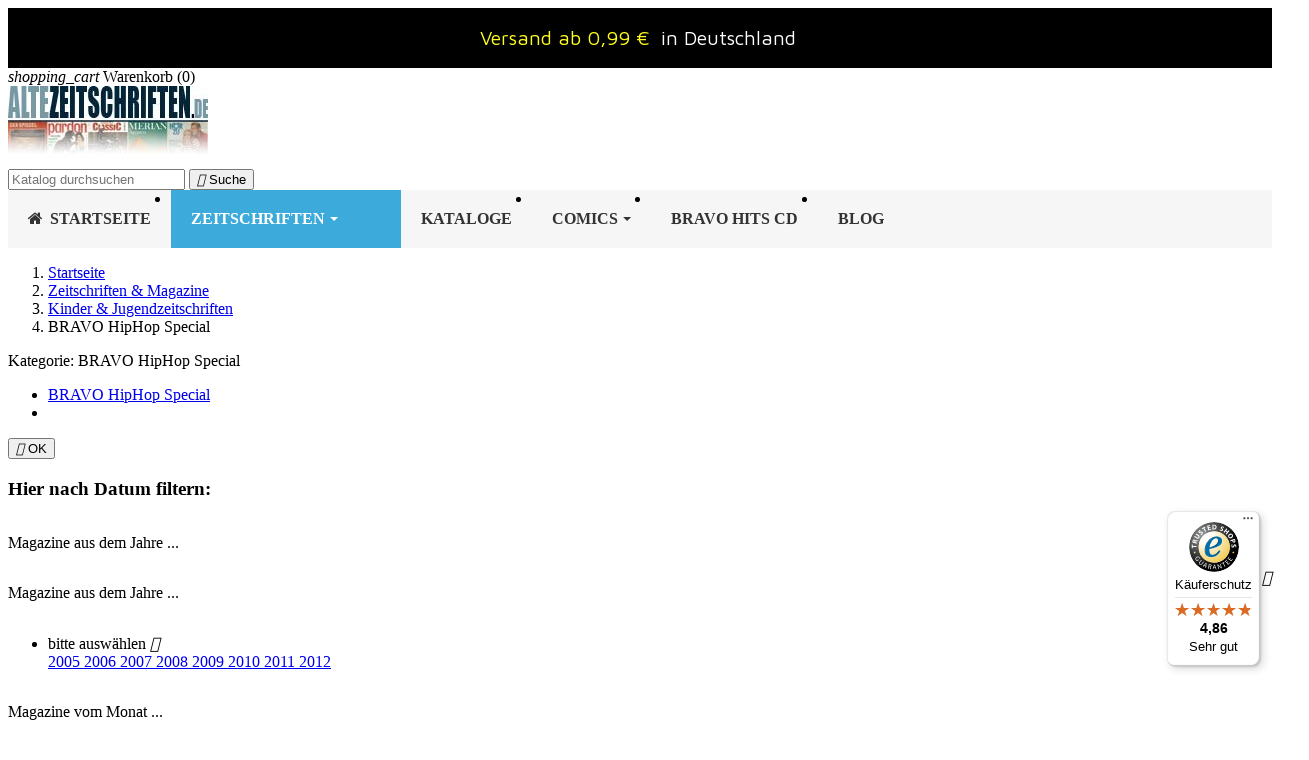

--- FILE ---
content_type: text/css
request_url: https://www.altezeitschriften.de/modules/ets_megamenu/views/css/megamenu.css
body_size: 9503
content:
.ets_mm_megamenu.ets-dir-rtl {
    direction: rtl;
}

.layout_layout4 span.mm_bubble_text {
    top: 2px;
}

.ets-dir-rtl .mm_tab_toggle_title {
    float: right;
}

.ets-dir-rtl .mm_tab_has_child::after {
    left: 15px;
    right: auto;
    transform: rotate(-135deg);
    -webkit-transform: rotate(-135deg);
}

.ets-dir-rtl .mm_tabs_li.open.mm_tabs_has_content .mm_tab_li_content .mm_tab_name::before {
    left: -3px;
    right: auto;
}

.menu_block_product .product-name:before,
.menu_block_product a:before {
    display: none !important;
}

body .ets_mm_megamenu.bg_submenu:before,
body .container .ets_mm_megamenu.bg_submenu:before {
    /*content: '';
    height: 100vw;
    background-color: rgba(0, 0, 0, 0.75);
    position: absolute;
    width: 100vw;
    opacity: 1;
    top: 100%;
    z-index: 1;
    visibility: visible;*/
}
.ets_mm_megamenu.bg_submenu[data-bggray="bg_gray"]:before {
    opacity: 1;
    visibility: visible;
}
body .ets_mm_megamenu.bg_submenu:before {
    left: 0;
}

body .container .ets_mm_megamenu.bg_submenu:before {
    left: calc((100vw - 1180px) / -2);
    left: -webkit-calc((100vw - 1180px) / -2);
    left: -moz-calc((100vw - 1180px) / -2);
    left: -o-calc((100vw - 1180px) / -2);
}

.bg_submenu:before {
    height: 100vw;
    content: '';
    background-color: rgba(0, 0, 0, 0.5);
    position: absolute;
    left: 0;
    width: 100vw;
    opacity: 1;
    top: 100%;
    z-index: 1;
}

.mm_tab_toggle_title img {
    margin-right: 5px;
    width: 16px;
}

li.menu_block_product {
    padding: 0;
}

.menu_block_product .right-block h5 {
    font-weight: 600;
    margin-top: 0;
}

.menu_block_product a.product_img_link {
    border: 1px solid #eee;
    display: block;
    float: left;
    overflow: hidden;
}

.mm_block_type_product span.product_combination {
    font-size: 13px;
    color: #8f8f8f;
    font-weight: normal;
    margin-top: 6px;
    display: block;
}

.ets_mm_megamenu:not(.scroll_heading) .menu_ver_alway_show_sub ul.mm_columns_ul.mm_columns_ul_tab.mm_columns_ul_tab_content {
    display: none;
}

.ets_mm_megamenu:not(.scroll_heading) .menu_ver_alway_show_sub ul.mm_columns_ul.mm_columns_ul_tab.mm_columns_ul_tab_content.active {
    display: block;
}

.menu_ver_alway_show_sub .mm_menu_content_title .mm_arrow {
    display: none;
}

.ets-dir-rtl .mm_tabs_li {
    float: right;
}

@media (min-width: 768px) {
    .menu_ver_alway_show_sub > .arrow {
        display: inline-block;
        right: 10px;
        margin-top: -50px;
        float: right;
        height: 40px;
        width: 40px;
        z-index: 101;
        text-align: center;
        cursor: pointer;
        position: relative;
    }

    .menu_ver_alway_show_sub > .arrow:after {
        border-left: 6px solid rgba(0, 0, 0, 0);
        border-right: 6px solid rgba(0, 0, 0, 0);
        border-top: 6px solid #fff;
        content: "";
        display: inline-block;
        font-size: 81%;
        vertical-align: 3px;
        margin-left: 1px;
        margin-top: 18px;
    }
}

.mm_extra_item > div.layer_cart_overlay {
    height: 100%;
    max-height: 100%;
}

.mm_extra_item {
    float: right;
    padding-right: 10px;
    position: relative;
    z-index: 10;
    display: flex;
    display: -o-flex;
    display: -ms-flex;
    display: -moz-flex;
    display: -webkit-flex;
}

.ets_mm_megamenu .display_tabs_in_full_width .mm_columns_ul {
    right: 0;
}

.mm_extra_item .mm_custom_text {
    margin: 20px 5px 0px 0;
    min-width: 0;
    width: auto;
}

.layout_layout4 .mm_extra_item .mm_custom_text {
    margin: 15px 0 0;
}

.mm_extra_item > div {
    float: left;
    margin-left: 10px;
    padding: 0 !important;
    width: auto;
    white-space: nowrap;
}

.mm_extra_item > div.search-widget {
    min-width: 30px;
    margin-left: 10px;
}

.mm_extra_item .cart-preview.inactive .header {
    padding: 18px 0;
}

.mm_extra_item > div *:not(i) {
    font-size: 14px;
}

.mm_extra_item form {
    float: left;
    height: 100%;
    max-height: 60px;
    position: relative;
    top: 0;
    width: 100%;
}

.layout_layout4 .mm_extra_item form {
    max-height: 46px;
}

.mm_extra_item:not(.mm_display_search_default) form button[type="submit"] {
    bottom: 50%;
    line-height: 38px;
    right: 0;
    cursor: pointer;
    outline: medium none !important;
    transform: translateY(50%);
    -webkit-transform: translateY(50%);
    padding-right: 0;
    transition: all 0.2s;
    -webkit-transition: all 0.2s;
}

.mm_extra_item.active:not(.mm_display_search_default) form button[type="submit"] {
    padding-right: 5px;
}

.mm_mnu_display_img a {
    display: block;
    overflow: hidden;
}

.ets_mm_megamenu_content .ets_mm_megamenu_content_content {
    display: flex;
    display: -o-flex;
    display: -ms-flex;
    display: -moz-flex;
    display: -webkit-flex;
    position: relative;
}

.mm_extra_item:not(.mm_display_search_default) input[type="text"] {
    bottom: auto !important;
    opacity: 0;
    top: 50%;
    position: absolute;
    right: 0;
    border: 1px solid #e7e7e7;
    transition: all 0.2s ease 0s;
    -webkit-transition: all 0.2s ease 0s;
    transform: translatey(-50%);
    -webkit-transform: translatey(-50%);
    box-shadow: 0 0 6px -1px #999;
    -webkit-box-shadow: 0 0 6px -1px #999;
    visibility: hidden;
    width: 30px;
    height: 42px;
    padding: 0 10px;
}

.mm_extra_item form input[type="text"]:focus {
    outline: medium none;
    -webkit-outline: medium none;
}

.mm_extra_item.active input[type="text"] {
    opacity: 1;
    visibility: visible;
    width: 200px !important;
}

.mm_extra_item input[type="text"] {
    border: 1px solid #e7e7e7;
    min-height: 36px;
    position: relative;
    top: 50%;
    border-color: #ddd;
    transform: translateY(-50%);
    -webkit-transform: translateY(-50%);
}

.mm_extra_item .search-widget form button[type="submit"] {
    top: 50%;
    transform: translateY(-50%);
    -webkit-transform: translateY(-50%);
    bottom: auto;
}

.mm_extra_item.mm_display_search_default .search-widget form input[type="text"] {
    padding-right: 40px;
    min-width: 120px;
}

/*vertical menu*/

.ybc-menu-vertical-button {
    cursor: pointer;
    font-weight: 600;
    line-height: 24px;
    padding: 13px 15px;
    text-transform: uppercase;
    display: flexbox;
    display: -o-flexbox;
    display: -ms-flexbox;
    display: -moz-flexbox;
    display: -webkit-flexbox;
    display: flex;
    display: -o-flex;
    display: -ms-flex;
    display: -moz-flex;
    display: -webkit-flex;
    border-left: 1px solid #e7e7e7;
    position: relative;
    border-right: 1px solid #e7e7e7;
}

.mm_mnu_display_img a::before {
    display: none !important;
}

.ybc-menu-vertical-button .icon-bar {
    background-color: #777;
    clear: left;
    float: left;
    height: 2px;
    margin: 5px 3px 0px 0;
    width: 20px;
}

.ybc-menu-button-toggle_icon {
    display: inline-block;
    margin-bottom: -1px;
    margin-right: 7px;
}

.ybc-menu-button-toggle_icon img {
    float: left;
    max-height: 24px;
}

.ybc-menu-button-toggle_icon_default {
    float: left;
}

.ybc-menu-button-toggle_icon.ybc-menu-button_not_text {
    margin-right: 0;
}

/**/
.mm_menus .mm_tabs_ul > li {
    float: left;
    padding: 64px 10px 3px;
    text-transform: capitalize;
    width: 100%;
}

.mm_tab_li_content {
    background-color: #fff;
    border-color: #ddd;
    border-style: solid;
    border-width: 1px;
    float: left;
    margin-bottom: -1px;
    margin-left: 0px;
    width: 200px;
}

.layout_layout3 .mm_tab_li_content,
.layout_layout3 .mm_tabs_li .mm_columns_contents_ul {
    border-color: rgba(255, 255, 255, 0.1);
}

.ets-dir-ltr .mm_tabs_li.open.mm_tabs_has_content .mm_tab_li_content {
    border-right: 1px solid #fff;
    z-index: 1;
}

.mm_tabs_li.open.mm_tabs_has_content .mm_tab_li_content {
    z-index: 1;
}

.layout_layout4 .mm_menu_content_title {
    padding: 15px 10px;
}

.mm_menu_content_title i {
    margin-right: 3px;
}

.mm_tabs_li .mm_columns_contents_ul {
    background-color: #fff;
    border: 1px solid #ddd;
    left: 199px;
    margin-left: -1px;
    opacity: 0;
    padding: 15px 5px 10px;
    position: absolute;
    top: 0;
    z-index: 1;
    background-repeat: no-repeat;
    visibility: hidden;
    width: calc(100% - 197px);
    width: -o-calc(100% - 197px);
    width: -webkit-calc(100% - 197px);
    min-height: calc(100% + 1px);
    min-height: -o-calc(100% + 1px);
    min-height: -webkit-calc(100% + 1px);
}

.mm_tab_has_child::after {
    border-right: 1px solid #999;
    border-top: 1px solid #999;
    content: "";
    height: 6px;
    margin-top: -3px;
    position: absolute;
    right: 15px;
    top: 50%;
    transform: rotate(45deg);
    -webkit-transform: rotate(45deg);
    transition: all 0.35s;
    -webkit-transition: all 0.35s;
    width: 6px;
}

.mm_tab_toggle_title {
    float: left;
    padding: 9px 15px;
    position: relative;
}

.mm_tab_name.mm_tab_toggle {
    cursor: pointer;
    display: block;
    float: left;
    padding: 0;
    position: relative;
    width: 100%;
}

.mm_tabs_li.open.mm_tabs_has_content .mm_tab_li_content .mm_tab_name::before {
    border-right: 2px solid #fff;
    content: "";
    height: 100%;
    position: absolute;
    right: -2px;
    top: 0;
    width: 3px;
    z-index: 11;
}

.mm_menus_li.mm_sub_align_right.mm_has_sub {
    direction: rtl;
}

.mm_menus_li.mm_sub_align_right.mm_has_sub > a {
    direction: ltr;
}

.ets-dir-rtl .mm_menus_li.mm_sub_align_right.mm_has_sub > a {
    direction: rtl;
}

.ets-dir-rtl .mm_block_type_product .thumbnail-container .product-title {
    text-align: right;
}

.mm_menus_li.mm_sub_align_right.mm_has_sub .mm_columns_ul {
    direction: ltr;
}

.ets-dir-rtl .mm_menus_li.mm_sub_align_right.mm_has_sub .mm_columns_ul {
    direction: rtl;
}

.mm_tab_content_hoz {
    position: unset;
}

.mm_tabs_li {
    float: left;
    clear: both;
}

.mm_menus_li .mm_columns_ul.mm_columns_ul_tab {
    padding: 0 !important;
}

.mm_tabs_li.mm_tab_content_hoz .mm_columns_contents_ul {
    top: auto;
}

@media (min-width: 768px) {
    .mm_menus_li .mm_columns_ul.mm_columns_ul_tab {
        height: 0;
    }
}

.ets_item_name {
    clear: both;
    display: block;
    line-height: 22px;
    margin-top: 5px;
    text-align: center;
}

.ets_item_img {
    backface-visibility: hidden;
    -webkit-backface-visibility: hidden;
    display: block;
    overflow: hidden;
    perspective: 500px;
    -webkit-perspective: 500px;
}

.row_ets_mm_hook_to .help-block {
    display: none;
}

.row_ets_mm_hook_to .help-block.active {
    display: none;
}

.ets_mm_megamenu {
    background-color: #FFFFFF;
    clear: left;
    display: block;
    margin-top: 10px;
    padding: 0;
    position: relative;
    width: 100%;
    z-index: 2;
}
.ets_mm_megamenu:hover{
    z-index: 1000;
}
.ets_mm_megamenu.hook-default {
    padding: 30px 15px 0;
}

.changestatus .mm_menus_ul, .changestatus .mm_menus_ul * {
    pointer-events: auto !important;
}

li.has-sub > .ets_mm_categories {
    box-shadow: 0 0 2px 0 #DFDFDF;
    -webkit-box-shadow: 0 0 2px 0 #DFDFDF;
}

.ac_results {
    min-width: 200px;
}

.ets-dir-rtl .ets_mm_block_content ul li.has-sub li {
    border-color: #DEDEDE;
}

.layout_layout3 .ets_mm_block_content .has-sub .has-sub > a:after {
    position: absolute;
    right: 0;
    color: #333
}

.layout_layout3.ets-dir-rtl .ets_mm_block_content .has-sub .has-sub > a:after {
    right: auto;
}

.layout_layout3.ets-dir-ltr .ets_mm_block_content .has-sub .has-sub > a {
    padding-right: 10px;
}

.mm_menus_li:nth-child(2) {
    border-left: medium none;
}

.mm_menu_content_title {
    display: inline-block;
    float: left;
    padding: 20px;
    position: relative;
}

.mm_menus_li > a,
.mm_menus_li > a span:not(.mm_bubble_text) {
    /*height: 100%;*/
}

.ets-dir-rtl .mm_menus_li {
    float: right;
}

.mm_menus_li > a {
    float: left;
    font-size: 16px;
    font-weight: bold;
    padding: 0;
    position: relative;
    color: #484848;
    width: 100%;
    text-transform: uppercase;
}

.mm_bubble_text {
    display: inline-block;
    font-size: 10px;
    right: 10px;
    line-height: 14px;
    margin-left: 0;
    padding: 0 5px;
    position: absolute;
    text-transform: capitalize;
    top: 5px;
    white-space: nowrap;
}

.mm_tab_toggle_title .mm_bubble_text {
    top: 2px;
}

.ets_mm_block_content .has-sub > a:after {
    border-left: 4px solid rgba(0, 0, 0, 0) !important;
    border-right: 4px solid rgba(0, 0, 0, 0) !important;
    border-top: 4px solid #333333;
    content: "";
    margin-left: 5px;
    position: relative;
    top: 13px;
}

.mm_block_type_product .product-desc {
    margin-bottom: 5px;
}

.close_menu .pull-left,
.ets-dir-rtl .close_menu .pull-right {
    float: left;
}

.ets-dir-rtl .close_menu .pull-left,
.close_menu .pull-right {
    float: right;
}

.ets-dir-rtl .arrow {
    left: 5px;
    right: auto;
}

.mm_menus_li > a > img, .mm_menus_li > a > i.fa {
    float: left;
    line-height: 20px;
    margin-right: 5px;
}

.layout_layout3 .ets_mm_block_content .has-sub > a:after {
    content: "›";
    border: none;
    top: 0;
    float: right;
    color: rgba(255, 255, 255, 0.3);
}

.ets-dir-rtl.layout_layout3 .ets_mm_block_content .has-sub > a:after {
    /*content: "‹";
    border: none;*/
    float: left;
}

.ets-dir-rtl .product_list .comments_note .star_content {
    float: right;
    text-align: right;
}

.layout_layout3 .ets_mm_block_content a {
    display: block;
    line-height: 38px;
    width: 100%;
}

.layout_layout3 .mm_blocks_ul {
    color: #dcdcdc;
}

.ets-dir-rtl .mm_bubble_text {
    left: 5px;
    right: auto;
}

.ets-dir-rtl .ets_mm_block_content ul li ul {
    left: auto;
    right: 100%;
}

.ets-dir-rtl .star {
    float: right;
}

.ets-dir-rtl.layout_layout3 .ets_mm_block_content .has-sub > a:after {
    top: 0;
}

.ets-dir-rtl .ets_mm_block_content .has-sub > a:after {
    display: inline-block;
    margin-left: 0;
    margin-right: 5px;
    top: 14px;
    vertical-align: top;
}

.ets-dir-rtl .ets_mm_block_content ul li ul {
    margin-right: 20px;
}

.ets-dir-rtl .ets_mm_block_content ul li ul:before {
    left: 100%;
    right: auto;
    top: 0;
}

.ets-dir-rtl.layout_layout4 .ets_mm_block_content ul li {
    float: right;
}

.ets_mm_megamenu:not(.transition_slide) .mm_columns_ul {
    opacity: 0;
}

.ets_mm_megamenu .mm_columns_ul.mm_columns_ul_tab {
    border: medium none;
}

.ets_mm_megamenu .mm_columns_ul {
    background-color: #FFFFFF;
    border: 1px solid #E7E7E7;
    background-size: auto;
    pointer-events: none;
    position: absolute;
    top: 100%;
    visibility: hidden;
    left: 0;
    width: 100%;
    font-size: 14px;
    line-height: 24px;
    margin-top: 0;
    z-index: 1;
    padding-top: 15px;
    background-repeat: no-repeat;
}

.ets_mm_megamenu .mm_no_border .mm_columns_ul {
    z-index: 1;
}

.layout_layout1 .mm_menus_li.mm_has_sub.mm_no_border > a::after {
    background-color: inherit !important;
    bottom: -1px;
    content: "";
    height: 1px;
    left: 0;
    opacity: 1;
    position: absolute;
    visibility: visible;
    width: 100%;
    z-index: 1111;
}

.ets_mm_megamenu .mm_columns_ul:before {
    bottom: 100%;
    content: "";
    height: 3px;
    left: 0;
    position: absolute;
    right: 0;
}

.mm_menus_li:hover .mm_columns_ul,
.mm_menus_li.menu_hover .mm_columns_ul,
.ets_mm_megamenu:not(.scroll_heading) .mm_menus_li.menu_ver_alway_show_sub .mm_columns_ul {
    opacity: 1;
    pointer-events: auto;
    -o-pointer-events: auto;
    -webkit-pointer-events: auto;
    visibility: visible;
}

.ets-dir-rtl.layout_layout3 .ets_mm_block_content ul li ul {
    margin: 0 5px;
}

.column_size_1 {
    width: 8.33333%;
}

.column_size_2 {
    width: 16.6667%;
}

.column_size_3 {
    width: 25%;
}

.column_size_4 {
    width: 33.333%;
}

.column_size_5 {
    width: 41.6667%;
}

.column_size_6 {
    width: 50%;
}

.column_size_7 {
    width: 58.3333%;
}

.column_size_8 {
    width: 66.6667%;
}

.column_size_9 {
    width: 75%;
}

.column_size_10 {
    width: 83.3333%;
}

.column_size_11 {
    width: 91.6667%;
}

.column_size_12 {
    width: 100%;
}

.mm_columns_li {
    float: left;
}

.mm_menus_li {
    float: left;
}

.mm_blocks_li {
    float: left;
    padding: 0px 15px;
    margin-bottom: 15px;
    width: 100%;
}

.mm_blocks_ul {
    float: left;
    list-style: none outside none;
    padding: 0;
    width: 100%;
}

.ets_mm_megamenu ul {
    margin: 0;
    padding: 0;
}

.sub_type_2 .ets_mm_block > h4 {
    border-bottom: medium none;
}

.sub_type_2 .mm_blocks_li {
    padding: 0 25px;
}

.layout_layout3 .ets_mm_block_content li.has-sub li {
    border-color: #DEDEDE;
}

.layout_layout3 li.has-sub > .ets_mm_categories {
    margin-left: 5px;
}

.ets_mm_block > h4 {
    border-bottom: 1px solid #e7e7e7;
    color: #444444;
    font-size: 14px;
    font-weight: bold;
    line-height: 110%;
    margin-bottom: 10px;
    margin-top: 0;
    padding-bottom: 9px;
    text-transform: uppercase;
}

.ets_mm_block_content a {
    color: #484848;
    line-height: 30px;
}

#header .ets_mm_block_content a {
    color: #484848;
}

.ets_mm_block_content img {
    max-width: 100%;
    margin-top: 0;
}

.mm_block_type_product .product_list {
    margin-top: 15px;
}

.mm_hide_title > h4 {
    display: none;
}

.item_has_img .ets_item_img {
    border: 1px solid #e7e7e7;
}

.ets_mm_megamenu ul.mm_mnu_display_img {
    margin: 0 -10px;
}

.mm_block_type_product .discount-percentage {
    background-color: #F13340;
    color: #FFFFFF !important;
    padding: 0 2px;
}

.mm_menus_ul ul.product_list .product-name {
    color: #484848;
    display: block;
    font-size: 13px;
    line-height: 18px;
    margin-bottom: 0;
    padding: 0 0 5px;
    text-transform: uppercase;
}

.mm_block_type_product .quick-view,
.mm_block_type_product .button-container,
.mm_block_type_product .quick-view-wrapper-mobile {
    display: none !important;
}

.mm_menus_ul ul.product_list li .product-container h5 {
    font-weight: bold;
    margin-bottom: 4px;
    margin-top: 0;
    min-height: 0;
    padding: 0;
}

.mm_menus_ul ul.product_list li.hovered .product-container {
    box-shadow: none;
    -webkit-box-shadow: none;
}

.mm_menus_ul ul.product_list .new-box,
.mm_menus_ul ul.product_list .sale-box,
.mm_menus_ul ul.product_list .availability {
    display: none;
}

.mm_breaker {
    clear: both;
}

.mm_menus_ul ul.product_list li .product-container .button.ajax_add_to_cart_button span {
    padding: 2px 5px;
    white-space: nowrap;
}

.mm_menus_ul ul.product_list li .product-container .button-container {
    left: 50%;
    position: absolute;
    top: 50%;
    transform: translate3d(-50%, -50%, 0px);
    -webkit-transform: translate3d(-50%, -50%, 0px);
    -moz-transform: translate3d(-50%, -50%, 0px);
    -ms-transform: translate3d(-50%, -50%, 0px);
    -o-transform: translate3d(-50%, -50%, 0px);
    white-space: nowrap;
    width: auto;
}

.mm_menus_ul ul.product_list li .product-container .button.ajax_add_to_cart_button {
    font-size: 14px;
    padding: 0;
}

.mm_menus_ul ul.product_list li .product-container .product-image-container .content_price {
    padding: 3px 0;
}

.mm_blocks_ul .price.product-price {
    color: #EC4249;
    font-size: 14px;
    padding: 0;
}

.mm_blocks_ul .button.lnk_view {
    display: none;
}

.mm_block_type_product .left-block {
    width: 50%;
}

.mm_block_type_product ul.product_list li .product-container .content_price {
    clear: both;
    display: table !important;
    line-height: 20px;
    padding-bottom: 5px;
    position: relative;
    width: auto;
}

.ets_mm_megamenu .ajax_block_product .content_price > span {
    font-size: 14px;
    font-weight: 600;
    line-height: 20px;
}

.mm_menus_ul .product-flags {
    display: none;
}

span.mm_alert.alert-warning {
    background-color: #fff3d7;
    padding: 8px 15px;
    border-left: 3px solid #fcc94f;
    color: #eaa021;
    clear: both;
    display: block;
}

span.mm_alert.alert-warning:before {
    content: "\f06a";
    font-family: Fontawesome;
    margin-right: 8px;
    margin-left: -4px;
    color: #fcc94f;
    font-size: 20px;
    display: inline-block;
    vertical-align: middle;
}

.mm_columns_li .right-block .star {
    height: 20px;
    line-height: 20px;
}

.mm_columns_li .nb-comments {
    display: none;
}

.mm_columns_li .hook-reviews {
    margin-bottom: 6px;
}

.ets_mm_megamenu .ajax_block_product .content_price > span.old-price {
    color: #B7B7B7;
}

.mm_block_type_product .product_list .ajax_block_product:not(:last-child) {
    margin-bottom: 10px;
}

.mm_block_type_product .product_list .ajax_block_product {
    border: medium none;
    float: left;
    padding-bottom: 10px;
    text-align: inherit;
}

.ets_mm_megamenu .price-percent-reduction {
    color: #FFFFFF !important;
}

.mm_block_type_product ul.product_list li .product-container .product-image-container {
    margin-bottom: 0;
    border: 1px solid #e7e7e7;
}

.mm_block_type_product ul.product_list li .product-container .product-desc {
    display: none;
    margin-bottom: 5px;
}

.mm_block_type_product .left-block {
    background-color: #FFFFFF;
    display: inline-block;
    max-width: 38%;
    width: 50%;
}

.mm_block_type_product .right-block {
    display: inline-block;
    margin: 0 2%;
    vertical-align: top;
    width: 56%;
}

.ets_mm_block > h4 a {
    color: #444444;
}

.mm_menus_ul .product_list .product-container {
    background-color: rgba(0, 0, 0, 0) !important;
    float: left;
    width: 100%;
}

.mm_menus_ul ul.product_list li.hovered .product-container .content_price {
    display: block;
}

.ybc-menu-toggle .icon-bar {
    background-color: #333;
    clear: left;
    float: left;
    height: 2px;
    margin: 2px 3px 1px 0;
    transition: all 0.4s ease 0s;
    -webkit-transition: all 0.4s ease 0s;
    width: 18px;
}

.ybc-menu-toggle {
    font-size: 16px;
    font-weight: bold;
    line-height: 18px;
    padding: 15px;
    text-transform: uppercase;
    width: 100%;
    display: none;
    cursor: pointer;
    color: #333;

}

.arrow {
    display: none;
}

.ets_mm_megamenu a, .ets_mm_megamenu a:focus, .ets_mm_megamenu a:active {
    outline: medium none;
    -webkit-outline: medium none;
    text-decoration: none;
}

.close_menu {
    display: none !important;
}

.ets_mm_block_content {
    color: #484848;
}

.layout_layout4 .ets_mm_block > h4 {
    border-bottom: medium none;
    padding-bottom: 0;
}

.ets_mm_megamenu .mm_sub_align_left > .mm_columns_ul {
    left: auto;
    right: auto;
    margin-left: -1px;
}

.ets_mm_megamenu .mm_sub_align_right > .mm_columns_ul {
    left: auto;
    right: auto;
}

/*layout_layout1*/
.layout_layout1 .mm_menus_li {
    border-right: 1px solid #e7e7e7;
}

.layout_layout1 .mm_menus_li:nth-child(2) {
    border-left: 1px solid #e7e7e7;
}

.layout_layout1 .mm_menus_li.mm_no_border {
    border-left: medium none;
}

.layout_layout1 .mm_menus_li:last-child {
    border-right: 1px solid #e7e7e7;
}

.hook-default.layout_layout1 .mm_menus_li:not(:nth-child(2)) {
    margin-left: 0;
}

.layout_layout1 .ets_mm_megamenu_content {
    border-bottom: 1px solid #e7e7e7;
    border-top: 1px solid #e7e7e7;
}

.layout_layout1.ets_mm_megamenu .mm_columns_ul {
    border-color: #e7e7e7;
}

.layout_layout1 .mm_menus_li:hover > a,
.layout_layout1 .mm_menus_li.menu_hover > a {
    background-color: #FFFFFF;
    z-index: 100;
}

.layout_layout1 .ets_mm_block_content ul .ets_mm_block:not(.mm_block_type_product) li a:before {
    background-color: #484848;
    border-radius: 50% 50% 50% 50%;
    content: "";
    display: inline-block;
    height: 5px;
    margin-right: 5px;
    position: relative;
    top: 50%;
    transform: translateY(-50%);
    -webkit-transform: translateY(-50%);
    width: 5px;
}

.layout_layout1 .ets_mm_block_content ul li a::before {
    content: ".";
    display: inline-block;
    font-size: 34px;
    line-height: 0;
    margin-right: 3px;
    vertical-align: 2px;
}

/*layout_layout2*/
.ets-dir-ltr.layout_layout2 .mm_menus_ul > li {
    border-right: 1px solid rgba(255, 255, 255, 0.26);
}

.layout_layout2 .mm_menus_li:nth-child(2) {
    border-left: 1px solid rgba(255, 255, 255, 0.26);
}

.ets-dir-ltr.layout_layout2 .mm_menus_ul > li.mm_no_border {
    border-left: none;
}

.ets-dir-ltr.layout_layout2 .mm_menus_ul > li:last-child {
    border-right: 1px solid rgba(255, 255, 255, 0.26);
}

.ets-dir-rtl.layout_layout2 .mm_menus_ul > li {
    border-right: 1px solid rgba(255, 255, 255, 0.26);
}

.ets-dir-rtl.layout_layout2 .mm_menus_ul > li:last-child {
    border-left: 1px solid rgba(255, 255, 255, 0.26);
}

/*layout3*/
.ets-dir-rtl.layout_layout3 .ets_mm_block_content .has-sub .has-sub > a:after {
    left: 0;
    position: absolute;
}

.layout_layout3 .mm_menus_li > .mm_columns_ul {
    border-top: medium none;
}

.layout_layout3 .has-sub .ets_mm_categories li > a,
#header .layout_layout3 .has-sub .ets_mm_categories li > a {
    color: #666
}

/*layout_layout4*/

.layout_layout4.ets_mm_megamenu .mm_columns_ul {
    margin-top: 5px;
}

.layout_layout4.ets_mm_megamenu .mm_columns_ul:before {
    height: 7px;
}

.layout_layout4.ets_mm_megamenu .mm_extra_item .cart-preview.inactive .header {
    padding: 13px 0;
}

/*layout 5*/

.layout_layout5 .mm_menus_ul .mm_menus_li.mm_no_border {
    border-left: none;
}

.ets_mm_block_content ul li ul {
    background-color: #FFFFFF;
    border: 1px solid #E7E7E7;
    left: 100%;
    margin-left: 20px;
    min-width: 120px;
    opacity: 0;
    padding: 7px 15px;
    pointer-events: none;
    position: absolute;
    top: 0;
    visibility: hidden;
    white-space: nowrap;
    width: auto;
    z-index: 10;
    transition: all 0.35s;
    -webkit-transition: all 0.35s;
}

.ets_mm_block_content ul li:hover > ul {
    visibility: visible;
    opacity: 1;
    pointer-events: auto;
}

.ets_mm_block_content ul li:not(.item_has_img) {
    clear: both;
    max-width: 100%;
    position: relative;
    float: left;
}

.mm_blocks_li .item_has_img {
    padding: 0 10px 15px;
}

.mm_blocks_li .item_has_img a::before {
    display: none !important;
}

.ets_mm_block_content ul li ul:before {
    width: 22px;
    content: "";
    right: 100%;
    position: absolute;
    height: 100%;
}

.ets-dir-rtl .ets_mm_block_content ul li {
    float: right;
}

.ets_mm_block_content iframe {
    height: auto;
    max-width: 100%;
    transition: all 0.3s;
    -o-transition: all 0.3s;
    -ms-transition: all 0.3s;
    -moz-transition: all 0.3s;
    -webkit-transition: all 0.3s;
    perspective: 500px;
    -o-perspective: 500px;
    -webkit-perspective: 500px;
    backface-visibility: hidden;
    -o-backface-visibility: hidden;
    -webkit-backface-visibility: hidden;
}

.ets_mm_block_content img {
    transition: all 0.3s;
    -o-transition: all 0.3s;
    -ms-transition: all 0.3s;
    -moz-transition: all 0.3s;
    -webkit-transition: all 0.3s;
    perspective: 500px;
    -o-perspective: 500px;
    -webkit-perspective: 500px;
    backface-visibility: hidden;
    -o-backface-visibility: hidden;
    -webkit-backface-visibility: hidden;
}

.ets_mm_block_content img:hover {
    transform: scale(1.05);
    -o-transform: scale(1.05);
    -ms-transform: scale(1.05);
    -webkit-transform: scale(1.05);
}

.ets-dir-rtl .mm_columns_li {
    float: right;
}

.transition_slide.ets_mm_megamenu .mm_columns_ul {
    display: none;
    height: auto;
}

.mm_block_type_product .comments_note > span {
    display: none;
}

.mm_block_type_product .comments_note .star {
    line-height: 16px;
    margin-bottom: 5px;
}

.mm_columns_ul.mm_columns_ul_tab {
    background: transparent !important;
}

.mm_tab_toggle_title i {
    margin-right: 4px;
}

.mm_img_content {
    backface-visibility: hidden;
    -webkit-backface-visibility: hidden;
    display: block;
    overflow: hidden;
    perspective: 500px;
    -webkit-perspective: 500px;
    width: 100%;
}

.mm_block_type_product .countdown-time {
    display: block;
    font-size: 15px;
    font-weight: 600;
    line-height: 22px;
}

.mm_block_type_product .regular-price {
    color: #bbb;
    font-weight: normal;
}

.mm_block_type_product .discount-percentage {
    font-weight: normal;
}

.mm_block_type_product .countdown-text {
    font-size: 10px;
    line-height: 100%;
    padding-bottom: 6px;
}

.mm_block_type_product .panel-discount-countdown .countdown-item {
    border: 1px solid #999;
    color: #333;
    display: inline-block;
    margin-bottom: 10px;
    padding: 0 2px;
    min-width: 31px;
    margin-left: 2px;
    margin-right: 2px;
    text-align: center;
}

.mm_block_type_product .panel-discount-countdown .countdown-item:first-child {
    margin-left: 0;
}

.mm_block_type_product .panel-discount-countdown {
    display: flex;
    display: -webkit-flex;
    flex-wrap: wrap;
    -webkit-flex-wrap: wrap;
}

.mm_block_type_product .price {
    font-weight: normal;
}

.ets-dir-ltr .product-price-and-shipping > span {
    margin-right: 4px;
}

.ets-dir-rtl .mm_extra_item:not(.mm_display_search_default) input[type="text"] {
    left: 0;
    right: auto;
}

.layout_layout3 .mm_extra_item.active button i {
    color: #333;
}

.ets-dir-rtl .mm_columns_ul_tab.mm_tab_no_content .mm_tabs_li {
    float: right;
}

.ets-dir-rtl .mm_tab_toggle_title img {
    margin-left: 5px;
    margin-right: 0;
}

.ets-dir-rtl .mm_extra_item:not(.mm_display_search_default) form button[type="submit"] {
    left: 0;
    right: auto;
}

.ets-dir-rtl .product-price-and-shipping > span {
    margin-left: 4px;
}

.mm_extra_item.active i.search {
    color: #666;
}

.mm_extra_item.active button[type="submit"]:hover i.search {
    color: #666;
}

/**************** Responsive ****************/

@media (min-width: 768px) and (max-width: 991px) {
    .mm_block_type_product .right-block {
        width: 63%;
    }

    .mm_block_type_product .left-block {
        width: 30%;
    }

    .mm_menus_li > a {
        font-size: 14px;
    }

    .ets_mm_megamenu.hook-default .container {
        padding-left: 0;
        padding-right: 0;
    }
}

@media (min-width: 768px) {


    .layout_layout3:not(.changestatus) .mm_menus_ul ul.product_list .product-name,
    .layout_layout3:not(.changestatus) .mm_block_type_product div.star:not(.star_on):after,
    .layout_layout3:not(.changestatus) .mm_columns_ul *,
    #header .layout_layout3:not(.changestatus) .mm_menus_ul ul.product_list .product-name,
    #header .layout_layout3:not(.changestatus) .mm_block_type_product div.star:not(.star_on):after,
    #header .layout_layout3:not(.changestatus) .mm_columns_ul * {
        color: #dcdcdc;
    }

    .layout_layout1 .mm_menus_li.mm_has_sub:hover > a:after,
    .layout_layout1 .mm_menus_li.mm_has_sub.menu_hover > a:after {
        background-color: #FFFFFF;
        bottom: -1px;
        content: "";
        height: 1px;
        left: 0;
        position: absolute;
        right: 0;
    }

    .mm_columns_ul_tab.mm_tab_no_content {
        width: auto !important;
    }

    .mm_columns_ul_tab.mm_tab_no_content .mm_tabs_li {
        clear: both;
        float: left;
        width: auto;
    }

    .ets-dir-ltr.layout_layout3 .mm_menus_li {
        border-left: 1px solid rgba(255, 255, 255, 0.1);
    }

    .ets-dir-ltr.layout_layout3 .mm_menus_ul > li.mm_no_border {
        border-left: none;
    }

    .ets-dir-ltr.layout_layout3 .mm_menus_li:last-child {
        border-right: 1px solid rgba(255, 255, 255, 0.1);
    }

    .item_inline_5 {
        width: 20%;
        float: left;
    }

    .item_inline_5:nth-child(5n+1) {
        clear: both;
    }

    .item_inline_1 {
        width: 100%;
        float: left;
    }

    .item_inline_1:nth-child(1n+1) {
        clear: both;
    }

    .item_inline_2 {
        width: 50%;
        float: left;
    }

    .item_inline_2:nth-child(2n+1) {
        clear: both;
    }

    .item_inline_3 {
        width: 33.333%;
        float: left;
    }

    .item_inline_3:nth-child(3n+1) {
        clear: both;
    }

    .item_inline_4 {
        width: 25%;
        float: left;
    }

    .item_inline_4:nth-child(4n+1) {
        clear: both;
    }

    .item_inline_6 {
        width: 16.666%;
        float: left;
    }

    .item_inline_6:nth-child(6n+1) {
        clear: both;
    }

    .item_inline_7 {
        width: 14.28%;
        float: left;
    }

    .item_inline_7:nth-child(7n+1) {
        clear: both;
    }

    .item_inline_8 {
        width: 12.5%;
        float: left;
    }

    .item_inline_8:nth-child(8n+1) {
        clear: both;
    }

    .item_inline_9 {
        width: 11.11111%;
        float: left;
    }

    .item_inline_9:nth-child(9n+1) {
        clear: both;
    }

    .item_inline_10 {
        width: 10%;
        float: left;
    }

    .item_inline_10:nth-child(10n+1) {
        clear: both;
    }

    .item_inline_11 {
        width: 9.09%;
        float: left;
    }

    .item_inline_11:nth-child(11n+1) {
        clear: both;
    }

    .item_inline_12 {
        width: 8.33%;
        float: left;
    }

    .item_inline_12:nth-child(12n+1) {
        clear: both;
    }

    .mm_block_type_image .ets_mm_block_content img {
        margin-top: 0;
        perspective: 50em;
        -webkit-perspective: 50em;
        transition: all 0.25s ease 0s;
        -webkit-transition: all 0.25s ease 0s;
    }

    .mm_block_type_image .ets_mm_block_content > a {
        backface-visibility: hidden;
        -webkit-backface-visibility: hidden;
        display: block;
        overflow: hidden;
        perspective: 50em;
        -webkit-perspective: 50em;
        width: 100%;
    }

    .mm_block_type_image .ets_mm_block_content a:hover img {
        transform: scale(1.03);
        -webkit-transform: scale(1.03);
    }

    .ets-dir-rtl.layout_layout3 .mm_menus_li {
        border-right: 1px solid rgba(255, 255, 255, 0.1);
        float: right;
    }

    .ets-dir-rtl .mm_tab_li_content {
        float: right;
    }

    .ets-dir-rtl .mm_columns_contents_ul {
        left: auto !important;
        margin-right: -1px;
    }

    .ets-dir-ltr .mm_menus_li .mm_columns_contents_ul {
        right: auto !important;
    }

    .ets-dir-ltr .mm_menus_li .mm_tabs_li .mm_columns_contents_ul {
        right: -1px;
    }

    .ets-dir-rtl.layout_layout3 .mm_menus_li:last-child {
        border-left: 1px solid rgba(255, 255, 255, 0.1);
    }

    .layout_layout4 .ets_mm_block > h4 {
        line-height: 20px;
        margin-top: 0;
    }

    .ets_mm_megamenu.sticky_enabled.scroll_heading {
        left: 0;
        margin: 0;
        padding: 0;
        position: fixed;
        top: 0;
        width: 100%;
        z-index: 100;
    }

    .hook-default.scroll_heading .mm_menus_ul {
        /*display: box;
        display: -o-box;
        display: -webkit-box;
        display: -ms-box;
        display: -moz-box;
        display: flex;
        display: -o-flex;
        display: -webkit-flex;
        display: -ms-flex;
        display: -moz-flex;
        justify-content: left;
        -webkit-justify-content: left;
        -o-justify-content: left;
        -moz-justify-content: left;
        -ms-justify-content: left;*/
        display: inline-block;
    }

    .layout_layout4 .mm_menus_ul .mm_menus_li {
        padding: 0 10px;
    }

    .layout_layout4 .ets_mm_megamenu_content {
        border-bottom: 5px solid;
        border-top: 1px solid #E7E7E7;
        padding-top: 5px;
    }

    .layout_layout4 .mm_menus_li > a {
        border-top-left-radius: 6px;
        border-top-right-radius: 6px;
        padding: 0px;
    }

    .layout_layout1 .mm_menus_li > a:before {
        content: "";
        height: 1px;
        left: 0;
        position: absolute;
        top: -1px;
        transition: all 0.3s ease 0s;
        -webkit-transition: all 0.3s ease 0s;
        width: 100%;
        opacity: 0;
    }

    .layout_layout1 .mm_menus_li.mm_no_border > a::before {
        background-color: inherit !important;
        opacity: 1;
        visibility: visible;
    }

    .sub_type_2 li:not(:last-child) .mm_blocks_ul {
        border-right: 1px solid #E7E7E7;
    }

    .layout_layout1 .mm_menus_li:hover > a:before,
    .layout_layout1 .mm_menus_li.menu_hover > a:before{
        opacity: 1;
    }

    .mm_has_sub > a .mm_arrow:after {
        border-left: 4px solid rgba(0, 0, 0, 0);
        border-right: 4px solid rgba(0, 0, 0, 0);
        border-top: 4px solid;
        content: "";
        display: inline-block;
        font-size: 81%;
        vertical-align: 3px;
        margin-left: 1px;
    }

    .ets-dir-rtl .mm_has_sub > a .mm_arrow:after {
        margin-left: 0;
        margin-right: 5px;
    }

    .mm_menus_ul {
        width: 100%;
        margin: 0;
        z-index: 10;
        float: left;
    }

    .mm_menus_li > a {
        /*display: flex;
        display: -o-flex;
        display: -ms-flex;
        display: -moz-flex;
        display: -webkit-flex;
        white-space: nowrap;*/
    }

    .layout_layout3.ets-dir-rtl .ets_mm_block_content li > a:before {
        content: "←";
        margin-right: 0;
        margin-left: 5px;
    }

    .layout_layout3 .ets_mm_block_content li > a:before {
        content: "→";
        position: relative;
        display: inline-block;
        margin-right: 5px;
        line-height: 0;
        vertical-align: 2px;
    }

    .layout_layout3 .ets_mm_categories li.has-sub .ets_mm_categories a {
        color: #484848;
    }

    .layout_layout3 .ybc-menu-vertical-button {
        border: none;
    }

    .layout_layout3 .ets_mm_block > h4 {
        border-bottom: medium none;
        padding-bottom: 0;
    }

    .layout_layout3 .ets_mm_block_content li:not(.item_has_img) {
        border-bottom: 1px solid rgba(255, 255, 255, 0.1);
        line-height: 38px;
        width: 100%;
    }

    .layout_layout4 .mm_blocks_li {
        padding: 0 15px;
    }

    .layout_layout4 .mm_menus_li > a {
        position: relative;
    }

    .layout_layout4:not(.ybc_vertical_menu) .mm_menus_ul .mm_menus_li > a:before {
        background-color: #E7E7E7;
        content: "";
        display: inline-block;
        height: 15px;
        right: -10px;
        padding: 0;
        position: absolute;
        top: 50%;
        transform: translateY(-50%);
        -webkit-transform: translateY(-50%);
        width: 1px;
    }

    .layout_layout4:not(.ybc_vertical_menu) .mm_menus_ul .mm_menus_li:nth-child(2) > a::after {
        background-color: #e7e7e7;
        content: "";
        display: inline-block;
        height: 15px;
        left: -10px;
        padding: 0;
        position: absolute;
        top: 50%;
        transform: translateY(-50%);
        -webkit-transform: translateY(-50%);
        width: 1px;
    }

    .layout_layout4 .mm_menus_ul .mm_menus_li.mm_no_border:nth-child(2) > a::after {
        display: none !important;
    }

    .ets-dir-rtl.layout_layout4 .mm_menus_ul .mm_menus_li > a:before {
        right: auto;
        left: -10px;
    }

    .layout_layout4 .mm_columns_ul > .mm_columns_li,
    .layout_layout5 .mm_columns_ul > .mm_columns_li {
        border-left: 1px solid #E7E7E7;
        margin: 20px 0 10px;
        padding: 0;
    }

    .ets-dir-rtl.layout_layout4 .mm_columns_ul > .mm_columns_li.mm_before_breaker,
    .ets-dir-rtl.layout_layout5 .mm_columns_ul > .mm_columns_li.mm_before_breaker {
        border-left: none;
    }

    .ets-dir-ltr.layout_layout4 .mm_columns_ul > .mm_columns_li.mm_breaker,
    .ets-dir-ltr.layout_layout5 .mm_columns_ul > .mm_columns_li.mm_breaker {
        border-left: none;
    }

    .layout_layout4 .mm_columns_ul > .mm_columns_li:first-child,
    .layout_layout5 .mm_columns_ul > .mm_columns_li:first-child,
    .layout_layout4.ets-dir-rtl .mm_columns_ul > .mm_columns_li:last-child,
    .layout_layout5.ets-dir-rtl .mm_columns_ul > .mm_columns_li:last-child {
        border-left: none;
    }

    .layout_layout4.ets-dir-rtl .mm_columns_ul > .mm_columns_li:first-child,
    .layout_layout5.ets-dir-rtl .mm_columns_ul > .mm_columns_li:first-child {
        border-left: 1px solid #E7E7E7;
    }

    .layout_layout4 .mm_blocks_ul .mm_blocks_li:last-child,
    .layout_layout5 .mm_blocks_ul .mm_blocks_li:last-child {
        padding-bottom: 0;
    }

    .layout_layout5 .ets_mm_block > h4 {
        border-bottom: medium none;
        line-height: 100%;
        margin: 0;
        padding-bottom: 10px;
    }

    .layout_layout5 .ets_mm_block_content img {
        margin-top: 0;
    }

    .transition_scale_down li .mm_columns_ul {
        height: 0;
        overflow: hidden;
        top: 80px;
        transform: perspective(600px) rotateX(-90deg);
        -webkit-transform: perspective(600px) rotateX(-90deg);
        -moz-transform: perspective(600px) rotateX(-90deg);
        -o-transform: perspective(600px) rotateX(-90deg);
        -ms-transform: perspective(600px) rotateX(-90deg);
        transform-origin: 100% 0 0;
        -ms-transform-origin: 100% 0 0;
        -o-transform-origin: 100% 0 0;
        -webkit-transform-origin: 100% 0 0;
        visibility: hidden;
        width: 0;
    }

    .transition_scale_down li:hover .mm_columns_ul {
        height: auto;
        opacity: 1;
        overflow: visible;
        top: 100%;
        transform: perspective(600px) rotateX(0deg);
        -webkit-transform: perspective(600px) rotateX(0deg);
        -moz-transform: perspective(600px) rotateX(0deg);
        -o-transform: perspective(600px) rotateX(0deg);
        -ms-transform: perspective(600px) rotateX(0deg);
        transition: transform 0.5s ease 0s, opacity 0.2s ease 0s, max-height 0s step-end 0s, max-width 0s step-end 0s, padding 0s step-end 0s;
        -webkit-transition: transform 0.5s ease 0s, opacity 0.2s ease 0s, max-height 0s step-end 0s, max-width 0s step-end 0s, padding 0s step-end 0s;
        -moz-transition: transform 0.5s ease 0s, opacity 0.2s ease 0s, max-height 0s step-end 0s, max-width 0s step-end 0s, padding 0s step-end 0s;
        -o-transition: transform 0.5s ease 0s, opacity 0.2s ease 0s, max-height 0s step-end 0s, max-width 0s step-end 0s, padding 0s step-end 0s;
        -ms-transition: transform 0.5s ease 0s, opacity 0.2s ease 0s, max-height 0s step-end 0s, max-width 0s step-end 0s, padding 0s step-end 0s;
        visibility: visible;
        width: auto;
    }

    .transition_fadeInUp li:hover .mm_columns_ul {
        -webkit-animation-name: transition_fadeInUp;
        animation-name: transition_fadeInUp;
        -webkit-animation-duration: 0.35s;
        animation-duration: 0.35s;
    }

    /*end*/
    .ets-dir-rtl .ybc-menu-button-toggle_icon {
        margin-left: 7px;
        margin-right: 0;
    }

    .ets-dir-rtl .mm_menus_li > a > img, .ets-dir-rtl .mm_menus_li > a > i.fa {
        float: right;
        margin-right: 0;
        margin-left: 5px;
    }

    .layout_layout1 .ets_mm_block_content ul li a::before {
        margin-right: 4px;
        margin-left: 0;
    }

    .layout_layout1.ets-dir-rtl .ets_mm_block_content ul li a::before {
        margin-right: 0;
        margin-left: 4px;
    }

    .ets-dir-rtl.ets_mm_megamenu:not(.ybc_vertical_menu) .mm_has_sub .mm_columns_ul {
        right: 0;
    }

    .mm_tabs_li.open .mm_columns_contents_ul {
        opacity: 1;
        visibility: visible;
    }

}

@media (max-width: 1199px) and (min-width: 768px) {
    .changestatus .mm_menus_li > a {
        z-index: 0;
    }

    .changestatus .mm_menus_li .mm_columns_ul.mm_columns_ul_tab {
        height: auto;
        transform: none;
        top: auto;
    }

    .changestatus .mm_tabs_li {
        float: left;
        overflow: hidden;
        width: 100%;
    }

    .changestatus.layout_layout3 .mm_tab_toggle_title img {
        filter: brightness(20%);
        -webkit-filter: brightness(20%);
    }

    .changestatus .mm_columns_ul {
        background-image: none !important;
    }

    .ets-dir-ltr.changestatus .mm_tabs_li.open.mm_tabs_has_content .mm_tab_li_content {
        border-right: medium none;
    }

    .changestatus .mm_menus_ul .arrow::before {
        border-top: 1px solid #000 !important;
        content: "";
        display: block;
        height: 1px;
        left: 50%;
        margin: 0;
        position: absolute;
        top: 50%;
        transform: translate3d(-50%, -50%, 0px);
        -webkit-transform: translate3d(-50%, -50%, 0px);
        width: 13px;
    }

    .changestatus.ets_mm_megamenu:not(.show_icon_in_mobile) .mm_menus_li_tab .mm_menu_content_title i,
    .changestatus.ets_mm_megamenu:not(.show_icon_in_mobile) .mm_menus_li_tab .mm_menu_content_title img {
        display: none;
    }

    .changestatus .mm_menus_ul .arrow.opened::after {
        display: none;
    }

    .changestatus .mm_menus_ul .arrow::after {
        border-left: 1px solid #000 !important;
        content: "";
        display: block;
        height: 13px;
        left: 50%;
        position: absolute;
        border-top: none;
        border-right: none;
        vertical-align: middle;
        margin-top: 0;
        margin-left: 0;
        top: 50%;
        transform: translate3d(-50%, -50%, 0px);
        -webkit-transform: translate3d(-50%, -50%, 0px);
        width: 1px;
    }

    .changestatus .mm_menus_li > a {
        color: #484848 !important;
        background-color: transparent !important;
    }

    .changestatus .mm_extra_item .mm_custom_text {
        line-height: 44px;
        margin-bottom: 0;
        margin-top: 0;
        min-width: 0;
        width: auto;
    }

    .changestatus.layout_layout4.ets_mm_megamenu .mm_columns_ul {
        margin-top: 0;
    }

    .changestatus .mm_menu_content_title {
        padding: 0;
    }

    .changestatus.ets-dir-rtl .mm_menu_content_title {
        float: right;
    }

    .changestatus.ets-dir-rtl .arrow {
        left: 5px;
        right: auto;
    }

    .changestatus .mm_tab_li_content.opened .mm_tab_has_child::after {
        transform: rotate(135deg);
        -webkit-transform: rotate(135deg);
    }

    .changestatus.ets-dir-rtl .mm_tab_li_content.opened .mm_tab_has_child::after {
        transform: rotate(-225deg);
        -webkit-transform: rotate(-225deg);
    }

    .changestatus .mm_tabs_li .mm_columns_contents_ul {
        clear: both;
        float: left;
        left: auto !important;
        right: auto !important;
        margin-bottom: -1px;
        position: relative;
        right: auto;
        top: auto;
        width: 100% !important;
        display: none;
        background-image: none !important;
    }

    .changestatus .mm_tabs_li .mm_columns_contents_ul.active {
        display: block;
        opacity: 1;
        visibility: visible;
    }

    .changestatus .mm_tab_li_content {
        border-left: medium none;
        border-right: medium none;
        margin-left: 0;
        margin-right: 0;
    }

    .changestatus .mm_tab_li_content {
        width: 100% !important;
    }

    .changestatus .mm_blocks_li .item_has_img {
        margin-bottom: 5px;
    }

    .changestatus .ets_mm_block_content img {
        width: 100%;
    }

    .changestatus .mm_tabs_li .mm_columns_contents_ul {
        border-bottom: medium none;
        border-left: medium none;
        border-right: medium none;
        margin: 0;
        padding: 15px 5px 5px;
    }

    .changestatus.ets_mm_megamenu .mm_menus_ul .close_menu {
        color: #FFFFFF;
        float: left;
        padding: 10px 15px;
    }

    .changestatus .close_menu .icon-bar {
        background-color: #FFFFFF;
        clear: left;
        display: block;
        height: 2px;
        margin: 3px 0 1px;
        width: 18px;
    }

    .changestatus .mm_tabs_li .mm_columns_contents_ul::after {
        /*background-color: rgba(255, 255, 255, 0.85);
        content: "";
        height: 100%;
        left: 0;
        position: absolute;
        top: 0;
        width: 100%;*/
    }

    .changestatus.layout_layout1 .mm_menus_li.mm_has_sub:hover > a::after,
    .changestatus.layout_layout1 .mm_menus_li > a::before {
        display: none;
    }

    .changestatus.ets_mm_megamenu.hook-custom {
        margin-top: 20px;
        position: relative;
    }

    .changestatus.layout_layout3 .ybc-menu-toggle {
        color: #fff;
    }

    .changestatus.layout_layout3 .ybc-menu-toggle .icon-bar {
        background-color: #fff;
    }

    /*.changestatus .mm_tabs_li.open .mm_columns_contents_ul{display:block;}*/
    .ets-dir-ltr.changestatus.layout_layout3 .mm_menus_li {
        border-left: 1px solid #ddd;
    }

    .ets-dir-ltr.changestatus.layout_layout3 .mm_menus_ul > li.mm_no_border {
        border-left: 1px solid #ddd;
    }

    .ets-dir-ltr.layout_layout3 .mm_menus_li:last-child {
        border-right: 1px solid #ddd;
    }

    .changestatus .mm_menu_content_title .mm_arrow {
        display: none;
    }

    .changestatus .mm_menus_li:last-child {
        border-bottom: 1px solid #ddd;
    }

    .changestatus .mm_tabs_li.open .mm_columns_contents_ul {
        opacity: 1;
        visibility: visible;
    }

    .changestatus.ets_mm_megamenu .mm_columns_ul {
        border-left: medium none;
        border-right: medium none;
    }

    .changestatus .ets_mm_block > h4 {
        font-size: 14px;
        margin-bottom: 10px;
    }

    .changestatus .mm_menus_back {
        display: inline-block;
    }

    .changestatus .mm_menus_back_icon {
        border-left: 2px solid #FFFFFF;
        border-top: 2px solid #FFFFFF;
        display: inline-block;
        height: 11px;
        transform: rotate(-45deg);
        -webkit-transform: rotate(-45deg);
        -ms-transform: rotate(-45deg);
        -o-transform: rotate(-45deg);
        width: 11px;
    }

    .changestatus.ets-dir-rtl .ybc-menu-button-toggle_icon {
        float: right;
        margin-left: 7px;
    }

    .changestatus .mm_columns_li {
        padding: 0;
        width: 100%;
    }

    .changestatus .ets_mm_block > h4 {
        font-size: 14px;
    }

    .changestatus.ets_mm_megamenu .mm_columns_ul {
        width: 100% !important;
    }

    .changestatus .mm_menus_ul .mm_menus_li:after,
    .changestatus .mm_menus_ul .mm_menus_li:before {
        display: none !important
    }

    .changestatus .mm_bubble_text {
        display: inline-block;
        font-size: 10px;
        line-height: 14px;
        margin-left: 5px;
        margin-top: -10px;
        padding: 0 5px;
        position: relative;
        right: 5px;
        text-transform: capitalize;
        top: 3px;
        transform: translateY(-50%);
        -webkit-transform: translateY(-50%);
        vertical-align: 5px;
    }

    .changestatus .ybc-menu-toggle {
        display: block;
    }

    .changestatus .arrow {
        display: block;
    }

    .changestatus.layout_layout2 .ybc-menu-toggle {
        color: #fff;
    }

    .changestatus.layout_layout2 .ybc-menu-toggle .icon-bar {
        background-color: #fff;
    }

    .changestatus.layout_layout4:not(.ybc_vertical_menu) .mm_menus_ul .mm_menus_li > a::before,
    .changestatus.layout_layout4:not(.ybc_vertical_menu) .mm_menus_ul .mm_menus_li:nth-child(2) > a::after {
        display: none;
    }

    .changestatus .mm_menus_ul {
        background-color: #F6F6F6;
        display: block;
        float: left;
        position: relative;
        width: 100%;
    }

    .changestatus .mm_menus_li {
        border-top: 1px solid #DDDDDD;
        border-left: 1px solid #DDDDDD;
        border-right: 1px solid #DDDDDD;
        float: left;
        width: 100% !important;
    }

    .changestatus.layout_layout1 .mm_menus_li.mm_no_border {
        border-left: 1px solid #DDDDDD;
    }

    .changestatus .mm_columns_ul_tab.mm_tab_no_content .mm_tabs_li {
        width: 100%;
    }

    .changestatus .mm_menus_li > a {
        padding: 10px 15px;
        width: 100%;
    }

    header#header {
        margin-bottom: 0 !important;
    }

    .ets-dir-ltr.layout_layout2.changestatus .mm_menus_ul > li {
        border-right: 1px solid #e7e7e7;
    }

    .changestatus.ets-dir-ltr.layout_layout2 .mm_menus_ul > li.mm_no_border {
        border-left: 1px solid #e7e7e7;
    }

    .changestatus.ets_mm_megamenu:not(.transition_slide) .mm_columns_ul {
        opacity: 1;
        height: auto;
    }

    .changestatus.ets_mm_megamenu .mm_columns_ul {
        display: none !important;
        position: relative;
        transform: none;
        -webkit-transform: none;
        top: auto;
        background-color: transparent !important
    }

    .layout_layout3.changestatus .ets_mm_block_content a {
        line-height: 30px;
    }

    .changestatus .mm_columns_ul.active {
        clear: both;
        display: block !important;
        float: left;
        visibility: visible;
        width: 100%;
        border-bottom: none;
    }

    .changestatus .arrow {
        cursor: pointer;
        height: 40px;
        line-height: 40px;
        margin-top: 0;
        position: absolute;
        right: 0;
        text-align: center;
        width: 40px;
        z-index: 100;
        background: transparent !important;
    }

    .layout_layout5.changestatus .mm_menus_ul .mm_menus_li.mm_no_border {
        border-left: 1px solid #ddd;
    }

    .changestatus .mm_menus_li > a {
        font-size: 13px;
        background: transparent !important;
    }

    .changestatus.layout_layout3 .mm_tab_li_content {
        background: transparent;
    }

    .changestatus.layout_layout3 .mm_menus_ul ul.product_list .product-name,
    .changestatus.layout_layout3 .mm_block_type_product div.star:not(.star_on)::after,
    .changestatus.layout_layout3 .mm_columns_ul * {
        color: #333;
    }

    .changestatus.layout_layout3 .mm_tab_li_content,
    .changestatus.layout_layout3 .mm_tabs_li .mm_columns_contents_ul {
        border-color: #ddd;
    }

    .changestatus.layout_layout3 .mm_tabs_li.open.mm_tabs_has_content .mm_tab_li_content .mm_tab_name::before {
        border-right-color: #ddd;
    }

    #header .layout_layout3.changestatus .ets_mm_block_content a,
    #header .layout_layout3.changestatus .ets_mm_block_content p,
    .layout_layout3.ybc_vertical_menu.changestatus .mm_menus_li > a,
    #header .layout_layout3.ybc_vertical_menu.changestatus .mm_menus_li > a {
        color: #484848;
    }

    .changestatus.layout_layout3:not(.ybc_vertical_menu) .mm_menus_li:hover > a,
    #header .changestatus.layout_layout3:not(.ybc_vertical_menu) .mm_menus_li:hover > a,
    .changestatus.ets_mm_megamenu.layout_layout3.ybc_vertical_menu:hover,
    .changestatus.layout_layout3 .mm_tabs_li.open .mm_columns_contents_ul,
    .changestatus.layout_layout3 .mm_tabs_li.open .mm_tab_li_content {
        background-color: transparent;
    }

    .changestatus.ets-dir-rtl .mm_menus_back_icon {
        transform: rotate(135deg);
        -webkit-transform: rotate(135deg);
    }

    .changestatus.ets-dir-rtl .close_menu .pull-left {
        float: right !important;
    }

    .changestatus.ets-dir-rtl .close_menu .pull-right {
        float: left !important;
    }

    /*type Floating*/
    .changestatus.transition_floating .ybc-menu-toggle.opened:before,
    .changestatus.transition_full .ybc-menu-toggle.opened:before {
        background-color: rgba(0, 0, 0, 0.4);
        bottom: 0;
        content: "";
        height: 100%;
        left: 0;
        position: fixed;
        right: 0;
        top: 0;
        width: 100%;
        z-index: 10000;
    }

    .changestatus.ets-dir-rtl.transition_floating .mm_menus_ul {
        left: auto;
        right: 0;
    }

    .changestatus.transition_floating .mm_menus_ul {
        bottom: 0;
        left: 0;
        max-width: 280px;
        overflow: auto;
        position: fixed;
        top: 0;
        z-index: 10000;
    }

    .changestatus.transition_full .mm_menus_ul {
        bottom: 0;
        left: 0;
        margin-bottom: 0;
        max-width: 100%;
        overflow: auto;
        position: fixed;
        top: 0;
        width: 100%;
        z-index: 10000;
    }

    .changestatus.transition_floating .close_menu,
    .changestatus.transition_full .close_menu {
        background-color: #000000;
        color: #FFFFFF;
        display: block !important;
        font-size: 20px;
        font-weight: bold;
        line-height: 26px;
        padding: 10px 0;
        text-align: center;
        text-transform: uppercase;
        width: 100%;
        cursor: pointer;
    }


    /*********************************/
    .changestatus.transition_floating .mm_menus_ul {
        opacity: 0.6;
        transform: translatex(-100%);
        -webkit-transform: translatex(-100%);
        transition: all 0.35s ease 0s;
        -webkit-transition: all 0.35s ease 0s;
        visibility: hidden;
    }

    .changestatus.transition_floating .mm_menus_ul.active {
        opacity: 1;
        transform: translatex(0px);
        -webkit-transform: translatex(0px);
        visibility: visible;
    }

    .changestatus.transition_floating.ets-dir-rtl .mm_menus_ul {
        opacity: 0.6;
        transform: translatex(100%);
        -webkit-transform: translatex(100%);
        transition: all 0.35s ease 0s;
        -webkit-transition: all 0.35s ease 0s;
        visibility: hidden;
    }

    .changestatus.transition_floating.ets-dir-rtl .mm_menus_ul.active {
        opacity: 1;
        transform: translatex(0px);
        -webkit-transform: translatex(0px);
        visibility: visible;
    }


    /*********************************/
    .changestatus.transition_full .mm_menus_ul {
        opacity: 0;
        transform: translateY(-100px);
        -webkit-transform: translateY(-100px);
        -ms-transform: translateY(-100px);
        -o-transform: translateY(-100px);

        visibility: hidden;
    }

    .changestatus.transition_full .mm_menus_ul.active {
        opacity: 1;
        transform: translateY(0px);
        -webkit-transform: translateY(0px);
        -ms-transform: translateY(0px);
        -o-transform: translateY(0px);
        -moz-transform: translateY(0px);
        visibility: visible;
    }

    @-moz-keyframes animatezoom {
        0% {
            transform: scale(0);
            display: block;
        }
        10% {
            transform: scale(0);
        }
        100% {
            transform: scale(1);
        }
    }
    @-webkit-keyframes animatezoom {
        0% {
            transform: scale(0);
            display: block;
        }
        10% {
            transform: scale(0);
        }
        100% {
            transform: scale(1);
        }
    }


    .changestatus.transition_default .mm_menus_ul.active {
        display: block;
        height: auto;
        opacity: 1;
        position: absolute;
        top: 100%;
        visibility: visible;
        z-index: 100;
        left: 0;
    }

    .changestatus.transition_default .mm_menus_ul {
        height: 0;
        opacity: 0;
        overflow: hidden;
        visibility: hidden;
        margin: 0;
    }

    @-moz-keyframes fadeinup {
        0% {
            height: auto;
            opacity: 0;
            display: block;
            margin-top: 0px
        }
        100% {
            opacity: 1;
            margin-top: 0;
        }
    }
    @-webkit-keyframes fadeinup {
        0% {
            height: auto;
            opacity: 0;
            display: block;
            margin-top: 0px
        }
        100% {
            opacity: 1;
            margin-top: 0;
        }
    }

    .changestatus .mm_extra_item form {
        height: 50px;
    }


}


@media (max-width: 767px) {
    .ets_mm_megamenu .container {
        background-color: #F6F6F6;
        padding: 0;
    }

    .mm_menus_li > a {
        z-index: 0;

    }

    .ets_mm_megamenu.sticky_enabled.scroll_heading:not(.disable_sticky_mobile) {
        left: 0;
        margin: 0;
        padding: 0;
        position: fixed;
        top: 0;
        width: 100%;
        z-index: 100;
    }

    .layout_layout4 .mm_menu_content_title {
        padding: 0;
    }

    .hook-default.scroll_heading:not(.disable_sticky_mobile) .mm_menus_ul {
        display: box;
        display: -o-box;
        display: -webkit-box;
        display: -ms-box;
        display: -moz-box;
        display: flex;
        display: -o-flex;
        display: -webkit-flex;
        display: -ms-flex;
        display: -moz-flex;
        justify-content: left;
        -webkit-justify-content: left;
        -o-justify-content: left;
        -moz-justify-content: left;
        -ms-justify-content: left;
        display: inline-block;
    }


    .mm_tabs_li {
        float: left;
        overflow: hidden;
        width: 100%;
    }

    .layout_layout3 .mm_tab_toggle_title img {
        filter: brightness(20%);
        -webkit-filter: brightness(20%);
    }

    .mm_columns_ul {
        background-image: none !important;
    }

    .mm_menus_ul .arrow::before {
        border-top: 1px solid #000 !important;
        content: "";
        display: block;
        height: 1px;
        left: 50%;
        margin: 0;
        position: absolute;
        top: 50%;
        transform: translate3d(-50%, -50%, 0px);
        -webkit-transform: translate3d(-50%, -50%, 0px);
        width: 13px;
        border: 0;
    }

    .ets_mm_megamenu:not(.show_icon_in_mobile) .mm_menus_li_tab .mm_menu_content_title i,
    .ets_mm_megamenu:not(.show_icon_in_mobile) .mm_menus_li_tab .mm_menu_content_title img {
        display: none;
    }

    .mm_menus_ul .arrow.opened::after {
        display: none;
    }

    .mm_menus_ul .arrow::after {
        border-left: 1px solid #000 !important;
        content: "";
        display: block;
        height: 13px;
        left: 50%;
        position: absolute;
        top: 50%;
        transform: translate3d(-50%, -50%, 0px);
        -webkit-transform: translate3d(-50%, -50%, 0px);
        width: 1px;
    }

    .mm_menus_li > a {
        color: #484848 !important;
        background-color: transparent !important;
    }

    .mm_extra_item .mm_custom_text {
        line-height: 44px;
        margin-bottom: 0;
        margin-top: 0;
        min-width: 0;
        width: auto;
    }

    .layout_layout4.ets_mm_megamenu .mm_columns_ul {
        margin-top: 0;
    }

    .mm_menu_content_title {
        padding: 0;
    }

    .mm_tab_li_content.opened .mm_tab_has_child::after {
        transform: rotate(135deg);
        -webkit-transform: rotate(135deg);
    }

    .ets-dir-rtl .mm_tab_li_content.opened .mm_tab_has_child::after {
        transform: rotate(-225deg);
        -webkit-transform: rotate(-225deg);
    }

    .mm_tabs_li .mm_columns_contents_ul {
        clear: both;
        float: left;
        left: auto !important;
        right: auto !important;
        margin-bottom: -1px;
        position: relative;
        right: auto;
        top: auto;
        width: 100% !important;
        display: none;
        border-left: none;
        border-right: none;
    }

    .mm_tabs_li .mm_columns_contents_ul.active {
        display: block;
        opacity: 1;
        visibility: visible;
    }

    .mm_tab_li_content {
        border-left: medium none;
        border-right: medium none;
        margin-left: 0;
        margin-right: 0;
    }

    .mm_tab_li_content {
        width: 100% !important;
    }

    .mm_blocks_li .item_has_img {
        margin-bottom: 5px;
    }

    .ets_mm_block_content img {
        width: 100%;
    }

    .mm_tabs_li .mm_columns_contents_ul {
        padding: 5px;
    }

    .ets_mm_megamenu .mm_menus_ul .close_menu {
        color: #FFFFFF;
        float: left;
        padding: 10px 15px;
    }

    .close_menu .icon-bar {
        background-color: #FFFFFF;
        clear: left;
        display: block;
        height: 2px;
        margin: 3px 0 1px;
        width: 18px;
    }

    .ets_mm_megamenu.hook-custom {
        margin-top: 20px;
        background: transparent;
    }

    .ets_mm_megamenu .mm_columns_ul {
        border-left: medium none;
        border-right: medium none;
    }

    .ets_mm_block > h4 {
        font-size: 14px;
        margin-bottom: 10px;
    }

    .mm_menus_back {
        display: inline-block;
    }

    .mm_menus_back_icon {
        border-left: 2px solid #FFFFFF;
        border-top: 2px solid #FFFFFF;
        display: inline-block;
        height: 11px;
        transform: rotate(-45deg);
        -webkit-transform: rotate(-45deg);
        -ms-transform: rotate(-45deg);
        -o-transform: rotate(-45deg);
        width: 11px;
    }

    .ets-dir-rtl .ybc-menu-button-toggle_icon {
        float: right;
        margin-left: 7px;
    }

    .mm_columns_li {
        padding: 0;
    }

    .ets_mm_block > h4 {
        font-size: 14px;
    }

    .ets_mm_megamenu .mm_columns_ul {
        width: 100% !important;
    }

    .mm_menus_ul .mm_menus_li:after,
    .mm_menus_ul .mm_menus_li:before {
        display: none !important
    }

    .mm_bubble_text {
        display: inline-block;
        font-size: 10px;
        line-height: 14px;
        margin-left: 5px;
        margin-top: -10px;
        padding: 0 5px;
        position: relative;
        right: 5px;
        text-transform: capitalize;
        top: 3px;
        transform: translateY(-50%);
        -webkit-transform: translateY(-50%);
        vertical-align: 5px;
    }

    .ybc-menu-toggle {
        display: block;
    }

    .arrow {
        display: block;
    }

    .mm_menus_ul {
        background-color: #F6F6F6;
        display: block;
        float: left;
        position: relative;
        width: 100%;
    }

    .mm_menus_li {
        border-top: 1px solid #DDDDDD;
        float: left;
        width: 100% !important;
    }

    .mm_menus_li > a {
        padding: 10px 15px;
        width: 100%;
        z-index: 90;
    }

    header#header {
        margin-bottom: 0 !important;
    }

    .mm_columns_li {
        float: left;
        width: 100%;
    }

    .ets_mm_megamenu:not(.transition_slide) .mm_columns_ul {
        opacity: 1;
    }

    .ets_mm_megamenu .mm_columns_ul {
        display: none;
        position: relative;
    }

    .mm_columns_ul.active {
        clear: both;
        display: block !important;
        float: left;
        visibility: visible;
        width: 100%;
        border-bottom: none;
    }

    .arrow {
        cursor: pointer;
        height: 40px;
        line-height: 40px;
        margin-top: 0;
        position: absolute;
        right: 0;
        text-align: center;
        width: 40px;
        z-index: 100;
        cursor: pointer;
    }

    .mm_menus_li > a {
        font-size: 13px;
    }

    .ets-dir-rtl .mm_menus_back_icon {
        transform: rotate(135deg);
        -webkit-transform: rotate(135deg);
    }

    .ets-dir-rtl .close_menu .pull-left {
        float: right !important;
    }

    .ets-dir-rtl .close_menu .pull-right {
        float: left !important;
    }

    /*type Floating*/
    .transition_floating .ybc-menu-toggle.opened:before,
    .transition_full .ybc-menu-toggle.opened:before {
        background-color: rgba(0, 0, 0, 0.4);
        bottom: 0;
        content: "";
        height: 100%;
        left: 0;
        position: fixed;
        right: 0;
        top: 0;
        width: 100%;
        z-index: 10000;
    }

    .ets-dir-rtl.transition_floating .mm_menus_ul {
        left: auto;
        right: 0;
    }

    .transition_floating .mm_menus_ul {
        bottom: 0;
        left: 0;
        max-width: 280px;
        overflow: auto;
        position: fixed;
        top: 0;
        z-index: 10000;
    }

    .transition_full .mm_menus_ul {
        bottom: 0;
        left: 0;
        margin-bottom: 0;
        max-width: 100%;
        overflow: auto;
        position: fixed;
        top: 0;
        width: 100%;
        z-index: 10000;
    }

    .transition_floating .close_menu,
    .transition_full .close_menu {
        background-color: #000000;
        color: #FFFFFF;
        display: block !important;
        font-size: 20px;
        font-weight: bold;
        line-height: 26px;
        padding: 10px 0;
        text-align: center;
        text-transform: uppercase;
        width: 100%;
        cursor: pointer;
    }


    /*********************************/
    .transition_floating .mm_menus_ul {
        opacity: 0.6;
        transform: translatex(-100%);
        -webkit-transform: translatex(-100%);
        transition: all 0.35s ease 0s;
        -webkit-transition: all 0.35s ease 0s;
        visibility: hidden;
    }

    .transition_floating .mm_menus_ul.active {
        opacity: 1;
        transform: translatex(0px);
        -webkit-transform: translatex(0px);
        visibility: visible;
    }

    .transition_floating.ets-dir-rtl .mm_menus_ul {
        opacity: 0.6;
        transform: translatex(100%);
        -webkit-transform: translatex(100%);
        transition: all 0.35s ease 0s;
        -webkit-transition: all 0.35s ease 0s;
        visibility: hidden;
    }

    .transition_floating.ets-dir-rtl .mm_menus_ul.active {
        opacity: 1;
        transform: translatex(0px);
        -webkit-transform: translatex(0px);
        visibility: visible;
    }


    /*********************************/
    .transition_full .mm_menus_ul {
        opacity: 0;
        transform: translateY(-100px);
        -webkit-transform: translateY(-100px);
        -ms-transform: translateY(-100px);
        -o-transform: translateY(-100px);

        visibility: hidden;
    }

    .transition_full .mm_menus_ul.active {
        opacity: 1;
        transform: translateY(0px);
        -webkit-transform: translateY(0px);
        -ms-transform: translateY(0px);
        -o-transform: translateY(0px);
        -moz-transform: translateY(0px);
        visibility: visible;
    }

    @-moz-keyframes animatezoom {
        0% {
            transform: scale(0);
            display: block;
        }
        10% {
            transform: scale(0);
        }
        100% {
            transform: scale(1);
        }
    }
    @-webkit-keyframes animatezoom {
        0% {
            transform: scale(0);
            display: block;
        }
        10% {
            transform: scale(0);
        }
        100% {
            transform: scale(1);
        }
    }


    .transition_default .mm_menus_ul.active {
        display: block;
        height: auto;
        opacity: 1;
        position: absolute;
        top: 100%;
        visibility: visible;
        z-index: 100;
        left: 0;
    }

    .transition_default .mm_menus_ul {
        height: 0;
        opacity: 0;
        overflow: hidden;
        visibility: hidden;
        margin: 0;
    }

    @-moz-keyframes fadeinup {
        0% {
            height: auto;
            opacity: 0;
            display: block;
            margin-top: 0px
        }
        100% {
            opacity: 1;
            margin-top: 0;
        }
    }
    @-webkit-keyframes fadeinup {
        0% {
            height: auto;
            opacity: 0;
            display: block;
            margin-top: 0px
        }
        100% {
            opacity: 1;
            margin-top: 0;
        }
    }



    /*
    .transition_default.transition_fade .mm_menus_ul.active {
      animation: 1.6s ease 0s normal none 1 fademm;
      height: auto;
      position: relative;
      visibility: visible;
    }
    .transition_default.transition_fade .mm_menus_ul {
      height: 0;
      visibility: hidden;
    }
    @-moz-keyframes fademm {
        0% {
            opacity: 0;
        }
        100% {
            opacity: 1;
        }
    }
    @-webkit-keyframes fademm {
        0% {
            opacity: 0;
        }
        100% {
            opacity: 1;
        }
    }
    
    
    
    
    
    .transition_default.transition_drop_down .mm_menus_ul.active {
      height: auto;
      opacity: 1;
      visibility: visible;
    }
    .transition_default.transition_drop_down .mm_menus_ul {
      height: 0;
      opacity: 0;
      transition: all 0.5s ease 0s;
      -webkit-transition: all 0.5s ease 0s;
      visibility: hidden;
      overflow: hidden;
    }
    .transition_slide.transition_default .mm_menus_ul {
      display: none;
    }
    */
    .mm_extra_item form {
        height: 50px;
    }
}

@media (max-width: 479px) {
    .mm_extra_item {
        height: 100%;
        max-width: calc(100% - 125px);
        max-width: -webkit-calc(100% - 125px);
        position: static;
        min-height: 50px;
    }

    .mm_extra_item.active > div.search-widget {
        position: absolute;
        right: 0;
        top: 0%;
        width: 100%;
        height: 100%;
    }

    .mm_extra_item.mm_display_search_default .search-widget form input[type="text"] {
        max-width: 100%;
    }

    .mm_extra_item .search-widget form button[type="submit"] {
        bottom: auto;
        top: 50%;
        transform: translateY(-50%);
        -webkit-transform: translateY(-50%);
    }
}

body.hover_menu .ets_mm_megamenu {
    position: relative;
}

body .ets_mm_megamenu::before {
    content: "";
    position: absolute;
    top: 100%;
    left: 0;
    width: 100%;
    background-color: rgba(0, 0, 0, 0.5);
    bottom: 0;
    z-index: 9;
    height: 100vh;
    opacity: 0;
    visibility: hidden;
}

body.hover_menu .ets_mm_megamenu::before, body.hover_menu #footer::before {
    opacity: 1;
    visibility: visible;
    -webkit-transition: all 0.35s ease 0s;
    -moz-transition: all 0.35s ease 0s;
    -ms-transition: all 0.35s ease 0s;
    -o-transition: all 0.35s ease 0s;
    transition: all 0.35s ease 0s;
}

@media (max-width: 767px) {
    ul.ets_mm_categories li.has-sub {
        width: 100%;
    }

    ul.ets_mm_categories li.has-sub .arrow {
        top: 0;
        line-height: 30px;
        height: 30px;
    }

    .ets_mm_block_content ul.ets_mm_categories li.has-sub > a::after {
        display: none;
    }

    .ets_mm_block_content ul.ets_mm_categories li.has-sub ul {
        position: relative;
        left: 0;
        visibility: visible;
        opacity: 1;
        display: inline-block;
        width: 100%;
        margin: 0;
        border: 0;
        box-shadow: none;
        float: left;
        height: 0;
        overflow: hidden;
        padding: 0 15px;
    }

    .ets_mm_block_content ul.ets_mm_categories li.has-sub ul.active {
        height: auto;
    }

    .mm_tab_toggle_title a {
        margin: -9px -15px;
        padding: 9px 15px;
    }

    .clicktext_show_submenu .mm_tab_toggle_title a {
        min-width: calc(100% + 30px);
        min-width: -webkit-calc(100% + 30px);
    }

    .clicktext_show_submenu .mm_tab_toggle_title, .clicktext_show_submenu .mm_tab_toggle_title a {
        width: 100%;
        display: block;
    }

    .clicktext_show_submenu .mm_tab_has_child::after {
        pointer-events: none;
    }
}


@media (max-width: 1199px) and (min-width: 768px) {
    .changestatus ul.ets_mm_categories li.has-sub {
        width: 100%;
    }

    .changestatus ul.ets_mm_categories li.has-sub .arrow {
        top: 0;
        line-height: 30px;
        height: 30px;
    }

    .changestatus .clicktext_show_submenu .mm_tab_toggle_title a {
        min-width: calc(100% + 30px);
        min-width: -webkit-calc(100% + 30px);
    }

    .changestatus .clicktext_show_submenu .mm_tab_has_child::after {
        pointer-events: none;
    }

    .changestatus .clicktext_show_submenu .mm_tab_toggle_title, .clicktext_show_submenu .mm_tab_toggle_title a {
        width: 100%;
        display: block;
    }

    .changestatus .ets_mm_block_content ul.ets_mm_categories li.has-sub > a::after {
        display: none;
    }

    .changestatus .ets_mm_block_content ul.ets_mm_categories li.has-sub ul {
        position: relative;
        left: 0;
        visibility: visible;
        opacity: 1;
        display: inline-block;
        width: 100%;
        margin: 0;
        border: 0;
        box-shadow: none;
        float: left;
        height: 0;
        overflow: hidden;
        padding: 0 15px;
    }

    .changestatus .ets_mm_block_content ul.ets_mm_categories li.has-sub ul.active {
        height: auto;
    }
}

@media (min-width: 768px) {
    body .container .ets_mm_megamenu.bg_submenu.scroll_heading::before {
        left: 0;
    }
}

@media (max-width: 768px) {
    .ets_mm_megamenu .mm_columns_ul::before {
        display: none;
    }
}

--- FILE ---
content_type: text/javascript
request_url: https://widgets.trustedshops.com/js/XF7E1B9AF32AB44ADFB8AFFBC67A05C9E.js
body_size: 1347
content:
((e,t)=>{const a={shopInfo:{tsId:"XF7E1B9AF32AB44ADFB8AFFBC67A05C9E",name:"https://www.altezeitschriften.de/",url:"altezeitschriften.de",language:"de",targetMarket:"DEU",ratingVariant:"WIDGET",eTrustedIds:{accountId:"acc-2e8e05af-b2d5-4401-8445-4cd169c25cfa",channelId:"chl-262f305e-caab-456b-9777-e1011a8e3a75"},buyerProtection:{certificateType:"CLASSIC",certificateState:"PRODUCTION",mainProtectionCurrency:"EUR",classicProtectionAmount:100,maxProtectionDuration:30,plusProtectionAmount:2e4,basicProtectionAmount:100,firstCertified:"2021-05-03 17:14:22"},reviewSystem:{rating:{averageRating:4.86,averageRatingCount:246,overallRatingCount:916,distribution:{oneStar:3,twoStars:1,threeStars:3,fourStars:13,fiveStars:226}},reviews:[{average:5,buyerStatement:"Schneller Versand, unkompliziert",rawChangeDate:"2026-01-15T01:36:35.000Z",changeDate:"15.1.2026",transactionDate:"11.1.2026"},{average:5,buyerStatement:"Schnell geliefert, gut verpackt, wer Raritäten sucht, ist hier richtig!",rawChangeDate:"2026-01-12T12:14:52.000Z",changeDate:"12.1.2026",transactionDate:"2.1.2026"},{average:5,buyerStatement:"Alles bestens.",rawChangeDate:"2026-01-08T10:52:32.000Z",changeDate:"8.1.2026",transactionDate:"30.12.2025"}]},features:["SHOP_CONSUMER_MEMBERSHIP","GUARANTEE_RECOG_CLASSIC_INTEGRATION","MARS_REVIEWS","MARS_EVENTS","DISABLE_REVIEWREQUEST_SENDING","MARS_PUBLIC_QUESTIONNAIRE","MARS_QUESTIONNAIRE"],consentManagementType:"OFF",urls:{profileUrl:"https://www.trustedshops.de/bewertung/info_XF7E1B9AF32AB44ADFB8AFFBC67A05C9E.html",profileUrlLegalSection:"https://www.trustedshops.de/bewertung/info_XF7E1B9AF32AB44ADFB8AFFBC67A05C9E.html#legal-info",reviewLegalUrl:"https://help.etrusted.com/hc/de/articles/23970864566162"},contractStartDate:"2021-03-16 00:00:00",shopkeeper:{name:"Martina Müller",street:"Treppelmühle 1",country:"DE",city:"Ellwangen",zip:"73479"},displayVariant:"full",variant:"full",twoLetterCountryCode:"DE"},"process.env":{STAGE:"prod"},externalConfig:{trustbadgeScriptUrl:"https://widgets.trustedshops.com/assets/trustbadge.js",cdnDomain:"widgets.trustedshops.com"},elementIdSuffix:"-98e3dadd90eb493088abdc5597a70810",buildTimestamp:"2026-01-20T05:35:39.824Z",buildStage:"prod"},r=a=>{const{trustbadgeScriptUrl:r}=a.externalConfig;let n=t.querySelector(`script[src="${r}"]`);n&&t.body.removeChild(n),n=t.createElement("script"),n.src=r,n.charset="utf-8",n.setAttribute("data-type","trustbadge-business-logic"),n.onerror=()=>{throw new Error(`The Trustbadge script could not be loaded from ${r}. Have you maybe selected an invalid TSID?`)},n.onload=()=>{e.trustbadge?.load(a)},t.body.appendChild(n)};"complete"===t.readyState?r(a):e.addEventListener("load",(()=>{r(a)}))})(window,document);